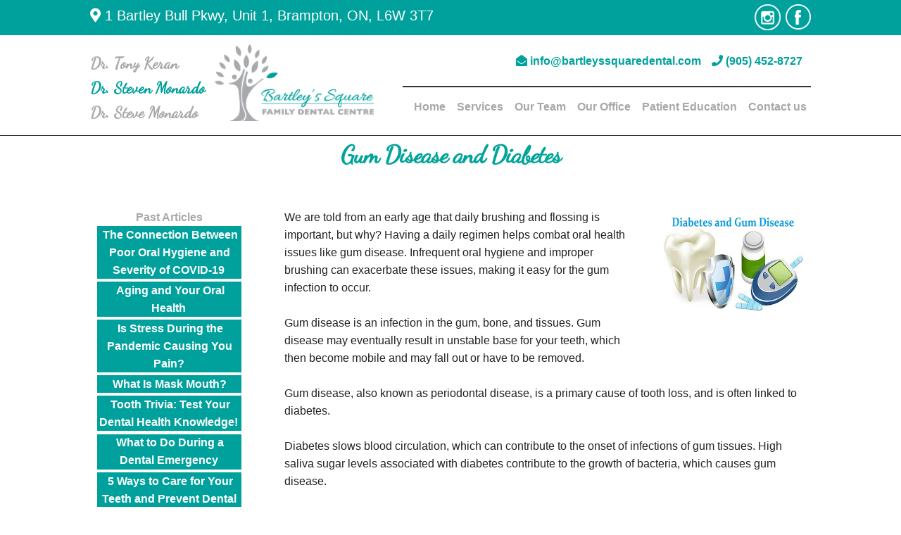

--- FILE ---
content_type: text/html
request_url: https://bartleyssquaredental.com/newsletters/articles/Gum-Disease-and-Diabetes.html
body_size: 4941
content:
<!DOCTYPE html>
<html lang="en"><!-- InstanceBegin template="/Templates/article2019.dwt" codeOutsideHTMLIsLocked="false" -->
<head>
<!-- Basic Page Needs
  –––––––––––––––––––––––––––––––––––––––––––––––––– -->
<!-- InstanceBeginEditable name="EditRegion1" -->
<meta charset="utf-8">
<title>Bartley's Square Family Dental Centre, Brampton</title>
<meta name="description" content="">
<meta name="author" content="">
<!-- InstanceEndEditable -->
<!-- Mobile Specific Metas
  –––––––––––––––––––––––––––––––––––––––––––––––––– -->
<meta name="viewport" content="width=device-width, initial-scale=1">
<!-- FONT
  –––––––––––––––––––––––––––––––––––––––––––––––––– -->
<link href="https://fonts.googleapis.com/css?family=Dancing+Script|Raleway" rel="stylesheet">
<link rel="stylesheet" href="https://use.fontawesome.com/releases/v5.7.2/css/all.css" integrity="sha384-fnmOCqbTlWIlj8LyTjo7mOUStjsKC4pOpQbqyi7RrhN7udi9RwhKkMHpvLbHG9Sr" crossorigin="anonymous">
<!-- CSS
  –––––––––––––––––––––––––––––––––––––––––––––––––– -->
<link rel="stylesheet" href="../../css/normalize.css">
<link rel="stylesheet" href="../../css/style.css">
<!-- Favicon
  –––––––––––––––––––––––––––––––––––––––––––––––––– -->
<link rel="icon" type="image/png" href="../../images/bsfdc-favicon.jpg">
<!-- Global site tag (gtag.js) - Google Analytics -->
<script async src="https://www.googletagmanager.com/gtag/js?id=UA-54075446-41"></script>
<script>
  window.dataLayer = window.dataLayer || [];
  function gtag(){dataLayer.push(arguments);}
  gtag('js', new Date());

  gtag('config', 'UA-54075446-41');
</script>

<!-- GA4: Google tag (gtag.js) -->
<script async src="https://www.googletagmanager.com/gtag/js?id=G-VWKFMYSJY1"></script>
<script>
  window.dataLayer = window.dataLayer || [];
  function gtag(){dataLayer.push(arguments);}
  gtag('js', new Date());

  gtag('config', 'G-VWKFMYSJY1');
</script>

<!-- Facebook Pixel Code -->
<script>
  !function(f,b,e,v,n,t,s)
  {if(f.fbq)return;n=f.fbq=function(){n.callMethod?
  n.callMethod.apply(n,arguments):n.queue.push(arguments)};
  if(!f._fbq)f._fbq=n;n.push=n;n.loaded=!0;n.version='2.0';
  n.queue=[];t=b.createElement(e);t.async=!0;
  t.src=v;s=b.getElementsByTagName(e)[0];
  s.parentNode.insertBefore(t,s)}(window, document,'script',
  'https://connect.facebook.net/en_US/fbevents.js');
  fbq('init', '628132604349777');
  fbq('track', 'PageView');
</script>
<noscript><img height="1" width="1" style="display:none"
  src="https://www.facebook.com/tr?id=628132604349777&ev=PageView&noscript=1"
/></noscript>
<!-- End Facebook Pixel Code -->

<!-- InstanceParam name="OptionalRegion1" type="boolean" value="true" -->

<!-- InstanceBeginEditable name="EditRegion4" -->
<!-- InstanceEndEditable -->

<!-- InstanceParam name="OptionalRegion2" type="boolean" value="true" -->
<!-- InstanceParam name="OptionalRegion3" type="boolean" value="true" -->
</head>
<body>

  <!-- Header Top
  –––––––––––––––––––––––––––––––––––––––––––––––––– -->
<div class="u-full-width header-top">
  <div class="container">
    <div class="row">
      <div class="six columns">
        <i class="fas fa-map-marker-alt"></i> 1 Bartley Bull Pkwy, Unit 1, Brampton, ON, L6W 3T7 
      </div>
      <div class="six columns sm-header">
        <a href="https://www.instagram.com/bartleysquarefamilydental/" target="_blank"><img src="../../images/IG-header.png" class="resize" alt="Instagram for Bartley's Square"></a>
        <a href="https://www.facebook.com/BartleysSquareDentalCentre/" target="_blank"><img src="../../images/FB-header.png" alt="Facebook for Bartley's Square" class="resize"></a>
      </div>
    </div>
  </div>
</div>
  <!-- Header 
  –––––––––––––––––––––––––––––––––––––––––––––––––– -->
<div class="u-full-width header-int">
  <div class="container">
    <div class="row">
      <div class="two columns names nobr">
        Dr. Tony Keran
        <br>
        <span class="m">Dr. Steven Monardo</span>
        <br>
        Dr. Steve Monardo
      </div>
      <div class="three columns logo">
        <a href="../../index.html"><img src="../../images/bartleys-sq-brampton-logo.png" class="resize" alt="family dental office Brampton"></a>
      </div>
      <div class="seven columns">
        <div class="row">
          <div class="twelve columns contact">
            <span class="nobr"><a href="mailto:info@bartleyssquaredental.com"><i class="fas fa-envelope-open"></i> info@bartleyssquaredental.com</a></span> <span class="nobr"><a href="tel:9054528727"><i class="fas fa-phone phone"></i> (905) 452-8727</a></span>
          </div>
        </div>
        <div class="row">
          <div class="twelve columns menu">
            <ul class="topnav" id="myTopnav">
              <li><a href="../../index.html">Home</a></li>
              <li><a href="../../dental-services-brampton.html">Services</a></li>
              <li><a href="../../brampton-dental-team.html">Our Team</a></li>
              <li><a href="../../brampton-dental-office.html">Our Office</a></li>
              <li><a href="../../faq.html">Patient Education</a></li>
              <li><a href="../../contact.html">Contact us</a></li>
              <li class="icon">
                <a href="javascript:void(0);" onclick="myFunction()">Menu &#8801;</a>
              </li>
            </ul>
			<script>
            function myFunction() {
                var x = document.getElementById("myTopnav");
                if (x.className === "topnav") {
                    x.className += " responsive";
                } else {
                    x.className = "topnav";
                }
            }
            </script>
          </div>
        </div>
      </div>
    </div>
  </div>
</div>


<div class="u-full-width int-title">
  <div class="container">
    <div class="row">
      <div class="twelve columns">
        <h1><!-- InstanceBeginEditable name="EditRegion2" -->Gum Disease and Diabetes<!-- InstanceEndEditable --></h1>
      </div>
    </div>
  </div>
</div>
<div class="u-full-width main-int">
  <div class="container">
    <div class="row">
      <div class="nine columns int-content">
        <!-- InstanceBeginEditable name="EditRegion3" --><table align="right">
	<tr>
		<td>&nbsp;</td>
		<td><img src="http://client.uponline.com/internal/images/Diabetes-and-Gum-Disease-resized.jpg" width="200" border="0" /></td>
	</tr>
</table>
<p>
We are told from an early age that daily brushing and flossing is important, but why? Having a daily regimen helps combat oral health issues like gum disease. Infrequent oral hygiene and improper brushing can exacerbate these issues, making it easy for the gum infection to occur.<br><br>
Gum disease is an infection in the gum, bone, and tissues. Gum disease may eventually result in unstable base for your teeth, which then become mobile and may fall out or have to be removed.<br><br>
Gum disease, also known as periodontal disease, is a primary cause of tooth loss, and is often linked to diabetes.<br><br>
Diabetes slows blood circulation, which can contribute to the onset of infections of gum tissues. High saliva sugar levels associated with diabetes contribute to the growth of bacteria, which causes gum disease.<br><br>
Smoking and poor oral hygiene for people with diabetes also significantly heightens the incidence of gum disease. Due to poor oral hygiene, it becomes easier for bacterial infection to subsist in your mouth. Periodontal disease is caused by the same strain of bacterial infection commonly associated with plaque. Once there is plaque on your teeth or gums, it can potentially harden into tartar, further contributing to tooth decay by attacking below the gum line. Since the bacteria weakens gum tissue, it separates your teeth from your gums, leaving pockets or open spaces that make more room for bacteria and plaque to damage the tooth structure. When left untreated, periodontal disease can cause bone loss, loose teeth, and gradually, tooth loss.<br><br>
<b>What are the signs of gum disease?</b>
<ul>
<li>Bleeding gums</li>
<li>Swollen and red gums</li>
<li>Loose teeth</li>
<li>Difficulty in chewing or biting food</li>
</ul>
<b>How can you prevent gum disease?</b>
<ul>
<li>Control your sugar levels</li>
<li>Maintain good oral hygiene</li>
<li>Maintain a proper and balanced diet</li>
<li>Avoid smoking</li>
<li>Visit us regularly for cleanings</li>
</ul>
<br>
Early detection of gum disease can lead to proper treatment and eventual reversal of the disease. If not treated, gum disease may lead to serious bone and tooth loss.
</p><!-- InstanceEndEditable -->
      </div>
      <div class="three columns sidebar">
        <b style="color:#A7A9AC;">Past Articles</b>
        <br>
        <ul>
          <li><a href="oral-hygiene-and-covid-19.html">The Connection Between Poor Oral Hygiene and Severity of COVID-19</a></li>
          <li><a href="aging-and-your-oral-health.html">Aging and Your Oral Health</a></li>
          <li><a href="stress-oral-pain-bruxism.html">Is Stress During the Pandemic Causing You Pain?</a></li>
          <li><a href="what-is-mask-mouth.html">What Is Mask Mouth?</a></li>
          <li><a href="tooth_trivia_2021.html">Tooth Trivia: Test Your Dental Health Knowledge!</a></li>
          <li><a href="dental-emergency-at-home.html">What to Do During a Dental Emergency</a></li>
          <li><a href="5-ways-to-prevent-dental-health-problems.html">5 Ways to Care for Your Teeth and Prevent Dental Health Problems</a></li>
          <li><a href="dental-implants-2020.html">Is Your Smile Missing Something?</a></li>
          <li><a href="sportsguard.html">The Importance of Sportsguards</a></li>
          <li><a href="back-to-school-during-a-pandemic.html">Back to School During a Pandemic</a></li>
          <li><a href="staying-healthy-at-home.html">Staying Healthy at Home During a Pandemic</a></li>
          <li><a href="preparing-to-reopen-after-covid.html">We are Committed to Everyone's Safety</a></li>
          <li><a href="home-remedies-for-dental-emergencies.html">Home Remedies for Dental Emergencies</a></li>
          <li><a href="tips-to-tackle-quarantine.html">Tips to Tackle Quarantine!</a></li>
          <li><a href="are-you-afraid-of-the-dentist.html">Are You Afraid of the Dentist?</a></li>
          <li><a href="list-of-flossing-alternatives.html">Hate Flossing? Here are Some Alternative Methods to Try</a></li>
          <li><a href="Alcohol-and-your-Oral-Health.html">Alcohol and Your Oral Health</a></li>
          <li><a href="Maintaining-Your-Smile-Holidays.html">Tips for Maintaining Your Smile During the Festive Season</a></li>
		      <li><a href="Dental-Bonding-Confident-Smile.html">Confident Smile With Dental Bonding</a></li>	
		      <li><a href="Halloween-Tips-for-Healthy-Teeth.html">Halloween Tips for Healthy Teeth</a></li>
          <li><a href="Gum-Disease-and-Diabetes.html">Gum Disease and Diabetes</a></li>
          <li><a href="Dental-Sealants.html">Dental Sealants</a></li>
          <li><a href="smoking-and-ecigarettes.html">Effects of Cigarettes and Vaping</a></li>
          <li><a href="sportsguard.html">The Importance of Sportsguards</a></li>
          <li><a href="oral-hygiene.html">Why Oral Hygiene Appointments are Important?</a></li>
        </ul>
      </div>
    </div>
  </div>
</div>

  <!-- CTA 
  –––––––––––––––––––––––––––––––––––––––––––––––––– -->
<div class="u-full-width cta">
  <div class="container">
    <div class="row">
      <div class="three columns">
        <a href="../../book-appointment.html"><img src="../../images/appointment-brampton.png" class="resize" alt="Book Appointment with Family Dentists Brampton">
        <br>
        Request an<br>Appointment</a>
      </div>
      <div class="three columns">
        <a href="../../dental-emergency-brampton.html"><img src="../../images/new-patients-brampton.png" class="resize" alt="Dental Emergency Brampton">
        <br>
        Dental<br> Emergencies</a>
      </div>
      <div class="three columns">
        <a href="../../new-patients-consent-forms.html"><img src="../../images/forms.png" class="resize" alt="Dentist accepting new patients brampton">
        <br>
        New Patients &amp;<br>Consent Forms</a>
      </div>
      <div class="three columns">
        <a href="../../direct-insurance-dentist-brampton.html"><img src="../../images/insurance.png" class="resize" alt="Dental Office accepting direct insurance payment">
        <br>
        Direct Insurance<br>Payments</a>
      </div>
    </div>
  </div>
</div>

  <!-- Footer
  –––––––––––––––––––––––––––––––––––––––––––––––––– -->
<div class="u-full-width footer-int">
  <div class="container">
    <div class="row">
      <div class="twelve columns">
        <img src="../../images/bartleys-sq-brampton-logo.png" class="resize" alt="Family dental office brampton">
      </div>
    </div>
    <div class="row">
      <div class="two columns">
        <h4>Navigation</h4>
        <ul>
            <li><a href="../../index.html">Home</a></li>
              <li><a href="../../dental-services-brampton.html">Services</a></li>
              <li><a href="../../brampton-dental-team.html">Our Team</a></li>
              <li><a href="../../brampton-dental-office.html">Our Office</a></li>
              <li><a href="../../faq.html">Patient Education</a></li>
              <li><a href="../../contact.html">Contact us</a></li>
        </ul>
      </div>
      <div class="two columns">
        <h4>Hours</h4>
        <ul>
          <li>Mon: 9am-8pm</li>
          <li>Tue: 9am-8pm</li>
          <li>Wed: 9am-6pm</li>
          <li>Thu: 9am-8pm</li>
          <li>Fri: 9am-5pm</li>
          <li>Sat: 9am-3pm (alternate weeks)</li>
          <li>Sun: Closed</li>
        </ul>
      </div>
      <div class="four columns ft-contact">
        <h4>Contact</h4>
        <a href="tel:9054528727">905-452-8727</a>
        <br>
        <a href="mailto:info@bartleyssquaredental.com">info@bartleyssquaredental.com</a>
        <br><br>
        1 Bartley Bull Pkwy, Unit 1
        <br>
        Brampton, ON
        <br>
        L6W 3T7
        <br>
        <a href="https://www.instagram.com/bartleysquarefamilydental/" target="_blank"><img src="../../images/IG-footer.png" class="resize"></a> <a href="https://www.facebook.com/BartleysSquareDentalCentre/" target="_blank"><img src="../../images/FB-footer.png" class="resize"></a>
      </div>
      <div class="four columns google-maps">
        <iframe src="https://www.google.com/maps/embed?pb=!1m18!1m12!1m3!1d2886.055931205018!2d-79.73605408422642!3d43.66780657912076!2m3!1f0!2f0!3f0!3m2!1i1024!2i768!4f13.1!3m3!1m2!1s0x882b3fd407ab48b9%3A0x737aa8951dcb03c9!2sBartley&#39;s+Square+Family+Dental+Centre!5e0!3m2!1sen!2sca!4v1551814066654" width="600" height="450" frameborder="0" style="border:0" allowfullscreen></iframe>
      </div>
    </div>
  </div>
<span class="six columns uponline"><a href="http://uponlinedentalmarketing.com/" target="_new"><img src="../../images/uponline_logo.png" alt="UpOnline dental marketing for Dundas West Dentistry"></a></span> </div>

  <!-- Footer2
  –––––––––––––––––––––––––––––––––––––––––––––––––– -->
<div class="u-full-width footer2">
  <div class="container">
    <div class="row">
      <div class="six columns copy">
        &copy; <script type="text/javascript">
document.write(new Date().getFullYear());
</script> Bartley's Square Family Dental Centre - All Rights Reserved
      </div>
      <div class="six columns uponline">
        Dental Website SEO Management<br>By <a href="http://uponlinedentalmarketing.com/" target="_new"><strong>UpOnline</strong></a>.
      <br>
      </div>
    </div>
  </div>
</div>
      
<!-- End Document
  –––––––––––––––––––––––––––––––––––––––––––––––––– -->
</body>
<!-- InstanceEnd --></html>


--- FILE ---
content_type: text/css
request_url: https://bartleyssquaredental.com/css/style.css
body_size: 5511
content:
/*
* Skeleton V2.0.4
* Copyright 2014, Dave Gamache
* www.getskeleton.com
* Free to use under the MIT license.
* http://www.opensource.org/licenses/mit-license.php
* 12/29/2014
*/


/* Table of contents
––––––––––––––––––––––––––––––––––––––––––––––––––
- Grid
- Base Styles
- Typography
- Links
- Buttons
- Forms
- Lists
- Code
- Tables
- Spacing
- Utilities
- Clearing
- Media Queries
*/


/* Grid
–––––––––––––––––––––––––––––––––––––––––––––––––– */
.container {
  position: relative;
  width: 100%;
  max-width: 1600px;
  margin: 0 auto;
  padding: 0 20px;
  box-sizing: border-box; }
.column,
.columns {
  width: 100%;
  float: left;
  box-sizing: border-box; }

/* For devices larger than 400px */
@media (min-width: 400px) {
  .container {
    width: 85%;
    padding: 0; }
}

/* For devices larger than 550px */
@media (min-width: 651px) {
  .container {
    width: 80%; }
  .column,
  .columns {
    margin-left: 4%; }
  .column:first-child,
  .columns:first-child {
    margin-left: 0; }

  .one.column,
  .one.columns                    { width: 4.66666666667%; }
  .two.columns                    { width: 13.3333333333%; }
  .three.columns                  { width: 22%;            }
  .four.columns                   { width: 30.6666666667%; }
  .five.columns                   { width: 39.3333333333%; }
  .six.columns                    { width: 48%;            }
  .seven.columns                  { width: 56.6666666667%; }
  .eight.columns                  { width: 65.3333333333%; }
  .nine.columns                   { width: 74.0%;          }
  .ten.columns                    { width: 82.6666666667%; }
  .eleven.columns                 { width: 91.3333333333%; }
  .twelve.columns                 { width: 100%; margin-left: 0; }

  .one-third.column               { width: 30.6666666667%; }
  .two-thirds.column              { width: 65.3333333333%; }

  .one-half.column                { width: 48%; }

  /* Offsets */
  .offset-by-one.column,
  .offset-by-one.columns          { margin-left: 8.66666666667%; }
  .offset-by-two.column,
  .offset-by-two.columns          { margin-left: 17.3333333333%; }
  .offset-by-three.column,
  .offset-by-three.columns        { margin-left: 26%;            }
  .offset-by-four.column,
  .offset-by-four.columns         { margin-left: 34.6666666667%; }
  .offset-by-five.column,
  .offset-by-five.columns         { margin-left: 43.3333333333%; }
  .offset-by-six.column,
  .offset-by-six.columns          { margin-left: 52%;            }
  .offset-by-seven.column,
  .offset-by-seven.columns        { margin-left: 60.6666666667%; }
  .offset-by-eight.column,
  .offset-by-eight.columns        { margin-left: 69.3333333333%; }
  .offset-by-nine.column,
  .offset-by-nine.columns         { margin-left: 78.0%;          }
  .offset-by-ten.column,
  .offset-by-ten.columns          { margin-left: 86.6666666667%; }
  .offset-by-eleven.column,
  .offset-by-eleven.columns       { margin-left: 95.3333333333%; }

  .offset-by-one-third.column,
  .offset-by-one-third.columns    { margin-left: 34.6666666667%; }
  .offset-by-two-thirds.column,
  .offset-by-two-thirds.columns   { margin-left: 69.3333333333%; }

  .offset-by-one-half.column,
  .offset-by-one-half.columns     { margin-left: 52%; }

}


/* Base Styles
–––––––––––––––––––––––––––––––––––––––––––––––––– */
/* NOTE
html is set to 62.5% so that all the REM measurements throughout Skeleton
are based on 10px sizing. So basically 1.5rem = 15px :) */
html {
  font-size: 62.5%; }
body {
  font-size: 1.6em; /* currently ems cause chrome bug misinterpreting rems on body element */
  line-height: 1.6;
  font-weight: 400;
  font-family: 'Roboto', sans-serif;
  color: #222; }


/* Typography
–––––––––––––––––––––––––––––––––––––––––––––––––– */
h1, h2, h3, h4, h5, h6 {
  margin-top: 0;
  margin-bottom: 2rem;
  font-weight: 300; }
h1 { font-size: 3.0rem; line-height: 1.2;  letter-spacing: -.1rem;}
h2 { font-size: 2.8rem; line-height: 1.25; letter-spacing: -.1rem; font-family: 'Dancing Script', cursive;
	font-weight:bolder;
	color:#00A19C; }
h3 { font-size: 2.5rem; line-height: 1.3;  letter-spacing: -.1rem; }
h4 { font-size: 2.4rem; line-height: 1.35; letter-spacing: -.08rem; }
h5 { font-size: 1.8rem; line-height: 1.5;  letter-spacing: -.05rem; }
h6 { font-size: 1.5rem; line-height: 1.6;  letter-spacing: 0; }

/* Larger than phablet */
@media (min-width: 651px) {
  h1 { font-size: 3.5rem; }
  h2 { font-size: 3.2rem; }
  h3 { font-size: 2.8rem; }
  h4 { font-size: 3.0rem; }
  h5 { font-size: 2.4rem; }
  h6 { font-size: 1.5rem; }
}

p {
  margin-top: 0; }


/* Links
–––––––––––––––––––––––––––––––––––––––––––––––––– */
a {
  color: #00A19C;
  font-weight:bold;
  text-decoration:none; }
a:hover {
  color: #A8A9AD; }


/* Buttons
–––––––––––––––––––––––––––––––––––––––––––––––––– */
.button,
button,
input[type="submit"],
input[type="reset"],
input[type="button"] {
  display: inline-block;
  height: auto;
  padding: 0 30px;
  color: #00A19C;
  text-align: center;
  font-size: 1.2rem;
  font-weight: 600;
  line-height: 38px;
  letter-spacing: .1rem;
  text-transform: uppercase;
  text-decoration: none;
  background-color: transparent;
  border-radius: 4px;
  border: 2px solid #00A19C;
  cursor: pointer;
  box-sizing: border-box; }
.button:hover,
button:hover,
input[type="submit"]:hover,
input[type="reset"]:hover,
input[type="button"]:hover,
.button:focus,
button:focus,
input[type="submit"]:focus,
input[type="reset"]:focus,
input[type="button"]:focus {
  color: #A8A9AD;
  border-color: #A8A9AD;
  outline: 0; }
.button.button-primary,
button.button-primary,
input[type="submit"].button-primary,
input[type="reset"].button-primary,
input[type="button"].button-primary {
  color: #FFF;
  background-color: #33C3F0;
  border-color: #33C3F0; }
.button.button-primary:hover,
button.button-primary:hover,
input[type="submit"].button-primary:hover,
input[type="reset"].button-primary:hover,
input[type="button"].button-primary:hover,
.button.button-primary:focus,
button.button-primary:focus,
input[type="submit"].button-primary:focus,
input[type="reset"].button-primary:focus,
input[type="button"].button-primary:focus {
  color: #FFF;
  background-color: #1EAEDB;
  border-color: #1EAEDB; }


/* Forms
–––––––––––––––––––––––––––––––––––––––––––––––––– */
input[type="email"],
input[type="number"],
input[type="search"],
input[type="text"],
input[type="tel"],
input[type="url"],
input[type="password"],
textarea,
select {
  height: 38px;
  padding: 6px 10px; /* The 6px vertically centers text on FF, ignored by Webkit */
  background-color: #fff;
  border: 1px solid #D1D1D1;
  border-radius: 4px;
  box-shadow: none;
  box-sizing: border-box; }
/* Removes awkward default styles on some inputs for iOS */
input[type="email"],
input[type="number"],
input[type="search"],
input[type="text"],
input[type="tel"],
input[type="url"],
input[type="password"],
textarea {
  -webkit-appearance: none;
     -moz-appearance: none;
          appearance: none; }
textarea {
  min-height: 65px;
  padding-top: 6px;
  padding-bottom: 6px; }
input[type="email"]:focus,
input[type="number"]:focus,
input[type="search"]:focus,
input[type="text"]:focus,
input[type="tel"]:focus,
input[type="url"]:focus,
input[type="password"]:focus,
textarea:focus,
select:focus {
  border: 1px solid #33C3F0;
  outline: 0; }
label,
legend {
  display: block;
  margin-bottom: .5rem;
  font-weight: 600; }
fieldset {
  padding: 0;
  border-width: 0; }
input[type="checkbox"],
input[type="radio"] {
  display: inline; }
label > .label-body {
  display: inline-block;
  margin-left: .5rem;
  font-weight: normal; }


/* Lists
–––––––––––––––––––––––––––––––––––––––––––––––––– */
ul {
  list-style: circle inside; }
ol {
  list-style: decimal inside; }
ol, ul {
  padding-left: 0;
  margin-top: 0; }
ul ul,
ul ol,
ol ol,
ol ul {
  margin: 1.5rem 0 1.5rem 3rem;
  font-size: 90%; }
li {
  margin-bottom: 1rem; }


/* Code
–––––––––––––––––––––––––––––––––––––––––––––––––– */
code {
  padding: .2rem .5rem;
  margin: 0 .2rem;
  font-size: 90%;
  white-space: nowrap;
  background: #F1F1F1;
  border: 1px solid #E1E1E1;
  border-radius: 4px; }
pre > code {
  display: block;
  padding: 1rem 1.5rem;
  white-space: pre; }


/* Tables
–––––––––––––––––––––––––––––––––––––––––––––––––– */
th,
td {
  padding: 12px 15px;
  text-align: left; }
th:first-child,
td:first-child {
  padding-left: 0; }
th:last-child,
td:last-child {
  padding-right: 0; }


/* Spacing
–––––––––––––––––––––––––––––––––––––––––––––––––– */
button,
.button {
  margin-bottom: 1rem; }
input,
textarea,
select,
fieldset {
  margin-bottom: 1.5rem; }
pre,
blockquote,
dl,
figure,
table,
p,
ul,
ol,
form {
  margin-bottom: 2.5rem; }


/* Utilities
–––––––––––––––––––––––––––––––––––––––––––––––––– */
.u-full-width {
  width: 100%;
  box-sizing: border-box; }
.u-max-full-width {
  max-width: 100%;
  box-sizing: border-box; }
.u-pull-right {
  float: right; }
.u-pull-left {
  float: left; }


/* Misc
–––––––––––––––––––––––––––––––––––––––––––––––––– */
hr {
  margin-top: 3rem;
  margin-bottom: 3.5rem;
  border-width: 0;
  border-top: 1px solid #E1E1E1; }


/* Clearing
–––––––––––––––––––––––––––––––––––––––––––––––––– */

/* Self Clearing Goodness */
.container:after,
.row:after,
.u-cf {
  content: "";
  display: table;
  clear: both; }


.resize{
	width:100%;
	height:auto;
}

.nobr{
	white-space:nowrap;
}



.header-top{
	background-color: #00A19C;
	color:#fff;
	font-size: 2rem;
	padding:0.5% 0;
	vertical-align:middle;
}

@media (max-width:1268px){
	.header-top{
		font-size:1.8rem;
	}}
	
@media (max-width:1141px){
	.header-top{
		font-size:1.6rem;
	}}
@media (max-width:1014px){
	.header-top{
		font-size:1.5rem;
	}}

@media (max-width:950px){
	.header-top{
		font-size:1.4rem;
	}}
	
@media (max-width:650px){
	.header-top{
		text-align:center;
	}}

.sm-header{
	text-align:right;
	line-height:0;
}

.sm-header img{
	max-width:37px;
}



.header{
	padding:1% 0;
}

@media (max-width:865px){
	.header{
		font-size:1.5rem;}
	}

@media (max-width:650px){
	.header{
		text-align:center;
	}
	.sm-header{
		text-align:center;
	}}

.names{
	font-family: 'Dancing Script', cursive;
	font-size: 2.2rem;
	font-weight:bolder;
	color:#A7A9AC;
	padding-top:1%;
	padding-right:1%;
}

@media (max-width:1250px){
	.names{
		font-size:2.0rem;
}}

@media (max-width:1100px){
	.names{
		font-size:1.8rem;
}}

@media (max-width:1000px){
	.names{
		font-size:1.7rem;
}}

@media (max-width:950px){
	.names{
		font-size:1.6rem;
}}

@media (max-width:850px){
	.names{
		font-size:1.5rem;
}}

@media (max-width:847px){
	.names{
		padding-top:3%;
}}

@media (max-width:800px){
	.names{
		padding-top:4%;
		font-size:1.4rem;
}}

@media (max-width:770px){
	.names{
		padding-top:0;
		font-size:1.35rem;
}}

@media (max-width:762px){
	.names{
		padding-top:4%;
}}

@media (max-width:650px){
	.names{
		font-size:1.9rem;
		padding-bottom:2%;
}}

.m{
	color:#00A19C;
}


.logo img{
	max-width: 235px;
}

@media (max-width:847px){
	.logo{
		padding-top:3%;
}}

@media (max-width:770px){
	.logo{
		padding-top:0;
}}

@media (max-width:762px){
	.logo{
		padding-top:4%;
}}

@media (max-width:650px){
	.logo{
		padding-top:0;
}}

.contact{
	text-align:right;
	font-weight:bold;
	padding:2%;
}

.phone{
	padding-left:2%;
}

.contact a{
	text-decoration:none;
	color:#00A19C;
}

@media (max-width:904px){
	.contact{
		font-size: 1.5rem;
	}}
	
@media (max-width:770px){
	.contact{
		font-size: 1.35rem;
	}}

@media (max-width:650px){
	.contact{
		text-align:center;
		font-size:1.6rem;
	}}

/* =Nav
-------------------------------------------------------------- */
.menu{
	border-top:2px solid #333;
		margin-top:2%;}

	
ul.topnav {
  list-style-type: none;
  margin: 0;
  padding: 0;
  overflow: hidden;
  text-align:right;
  color:#A7A9AC;
  
}

ul.topnav li {display: inline;
text-align:center;
 padding: 12px 10px;
}

ul.topnav li a {
  display: inline-block;
  color: #A7A9AC;
  text-align: center;
  text-decoration: none;
  transition: 0.3s;
  border-bottom: 3px solid #fff;
  border-top: 3px solid #fff;
  padding-top:12px;
  font-size:1.6rem;
}

ul.topnav li a:first-child {
	padding-left:0;
}

ul.topnav li a:hover {
	border-bottom: 3px solid #00A19C;
	color:#656565;}
	


ul.topnav li.icon {display: none;}



		
@media screen and (max-width:1372px) {
	ul.topnav li {
		padding:12px 8px;}}
		
@media screen and (max-width:1319px) {
	ul.topnav li {
		padding:12px 6px;}}
		
@media screen and (max-width:1266px) {
	ul.topnav li a{
		font-size: 1.5rem;}}
		
@media screen and (max-width:1158px) {
	ul.topnav li a{
		font-size: 1.4rem;}}

@media screen and (max-width:1095px) {
  ul.topnav li {display: none; padding:0;}
  ul.topnav li.icon {
    display: inline-block;
  }
  ul.topnav li a {
	  padding-top:0;
	  margin-bottom:0;
  }
  
  ul.topnav li {
	  margin-bottom:0;
  }
}

@media screen and (max-width:1095px) {
  ul.topnav.responsive {position: relative;}
  ul.topnav.responsive li.icon {
    top: 0;
  }
  ul.topnav.responsive li {
    float: none;
    display: inline;
  }
  ul.topnav.responsive li a {
    display: block;
    text-align: left;
  }
}

@media screen and (max-width:650px) {
	ul.topnav.responsive li a {
		text-align:center;}
	ul.topnav {
		text-align:center;}}


.hero{
	line-height:0;
}

/* Slideshow
-------------------------------------------------------------- */
.rslides {
  position: relative;
  list-style: none;
  overflow: hidden;
  width: 100%;
  padding: 0;
  margin: 0;
  line-height:0;
  }

.rslides li {
  -webkit-backface-visibility: hidden;
  position: absolute;
  display: none;
  width: 100%;
  left: 0;
  top: 0;
  line-height:0;
  margin-bottom:0;
  }

.rslides li:first-child {
  position: relative;
  display: block;
  float: left;
  }

.rslides img {
  display: block;
  height: auto;
  float: left;
  width: 100%;
  border: 0;
  line-height:0;
  }

.cta{
	background-color: #00A19C;
	color:#fff;
	padding:1% 0;
	text-align:center;
	font-size:2.0rem;
	font-weight:bold;
}

.cta img{
	max-width:106px;
}

@media (max-width:1024px){
	.cta img{
		max-width:75px;
	}}
	
@media (max-width:852px){
	.cta{
		font-size:1.8rem;
	}}
	
@media (max-width:766px){
	.cta{
		font-size:1.7rem;
	}}
	
@media (max-width:724px){
	.cta{
		font-size:1.6rem;
	}}

.cta a{
	color:#fff;
	text-decoration:none;
}

.test a:hover{
  filter: grayscale(100);
}


.main{
	padding:2%;
}

.content h1{
	font-size:2.5rem;
	color: #00A19C;
	font-weight:bold;
}





.cta2 h1{
	font-size:1.8rem;
}

.cta2 {
	font-size:2.5rem;
	color: #00A19C;
	font-weight:bold;
}

.cta2 a{
	color:#ffffff;
}

.cta2-bg{
	background-color: #00A19C;
	margin-bottom:1%;
}

.cta2-bg:hover{
  filter: grayscale(100%);
}

.cta2-bg a:hover{
	background-color: #A7A9AC;
}

.cta2 a{
	text-decoration:none;
}


.cta2-i{
	padding:1%;
	line-height:0;
}

.cta2-i img{
	max-width:34px;
	margin:auto;
}

.cta2-t {
	padding-top:1.5%;
}

.cta2-a {
	padding-top:2%;
	text-align:right;
	padding-right:2%;
}

@media (max-width:950px){
	.cta2{
		font-size:1.6rem;}}
		
@media (max-width:844px){
	.cta2{
		font-size:1.5rem;}}
		
@media (max-width:791px){
	.cta2{
		font-size:1.4rem;}}

@media (max-width:650px){
	.cta2{
		text-align:center;
		font-size:1.8rem;}
	.cta2-a {
		display:none;}
		}

.blog{
	background-image:url(../images/blog-bg.jpg);
	background-repeat:no-repeat;
	background-size:cover;
	padding:1% 0;
	color:#fff;
}

.blog h2{
	font-family: 'Roboto', sans-serif;
	color:#ffffff;
}

.blog button{
	background-color: #fff;
	font-size:1.6rem;
	text-transform:none;
	height:auto;
  color: #00A19C;
}

.blog button:hover{
	background-color: #A7A9AC;
  color: #fff;
	
}

.blog-right {
	float:right;
	width:20%;
	margin-left:1%;
}

@media (max-width:650px){
	.blog-right{
		width:100%;
		float:none;}
	.blog-right img{
		max-width:400px;
	}}

.review{
	padding:2% 0;
	font-weight:bold;
	font-size:2.2rem;
	text-align:center;
	color: #00A19C;
}

@media (max-width:650px){
	.review img{
		max-width:200px;
	}}
	


.review-sm img{
	max-width:50px;}

	
 .review-sm img:hover{
    filter: grayscale(100%);
  }
	
	
 .google img:hover{
    filter: grayscale(100%);
  }
	
@media (max-width:990px){
	.review-sm img{
	max-width:40px;}}
	
@media (max-width:945px){
	.google{
		padding-top:4%;
	}
  
	.review-sm{
		padding-top:2%;}}
		
@media (max-width:802px){
	.review{
		font-size:1.8rem;}
	.google{
		padding-top:1%;
	}
	.review-sm{
		padding-top:2%;}}
		
@media (max-width:792px){
	.review-sm img{
	max-width:30px;}}
	
@media (max-width:773px){
	.google{
		padding-top:4%;
	}}
	
@media (max-width:650px){
	.review-sm img{
	max-width:50px;}
	
	.review{
		font-size:2.2rem;}}
	
.visit{
	padding-top:2%;
}

@media (max-width:1730px){
	.visit {
		padding-top:0;
	}}

.date{
	padding-top:1%;
}

@media (max-width:1469px){
	.date {
		padding-top:0;
	}}

.footer{
	border-top: 1px solid #333;
		padding:1% 0;
	margin-top:1%;
	color:#707070;
}

.footer a{
	text-decoration:none;
	color:#707070;
}

.footer a:hover{
	color: #00A19C;
}

.footer img{
	max-width:235px;
	padding-bottom:1%;
}

.footer h4{
	color: #00A19C;
	font-size:1.8rem;
	font-weight:bold;
}

.footer ul{
	list-style:none;
}

@media (max-width:900px){
	.footer{
		font-size:1.5rem;}}
		
@media (max-width:800px){
	.footer{
		font-size:1.4rem;}}

@media (max-width:650px){
	.footer{
		text-align:center;
		font-size:1.6rem;
	}}



.footer2{
	background-color: #353F4B;
	color:#fff;
	font-size:1.2rem;
	padding:1% 0;
}

.footer2 a{
	color:#fff;
	font-weight:normal;
}

.copy {
	padding-top:2%;
}

.uponline{
	text-align:right;
}

.uponline img{
	max-width:100px;
}

@media (max-width: 650px) {
	.footer2{
		text-align:center;}
	.uponline{
	text-align:center;
}}

.header-int{
	padding:1% 0;
	border-bottom: 1px solid #333;
}

@media (max-width:865px){
	.header-int{
		font-size:1.5rem;}
	}

@media (max-width:650px){
	.header-int{
		text-align:center;
	}}



.int-title{
	padding:0.5% 0;
	margin-bottom:1%;
	text-align:center;
}

.int-title h1{
	font-family: 'Dancing Script', cursive;
	font-weight:bold;
	color:#00a499;
	margin-bottom:0;
}

.main-int{
	padding:2% 0;
}

.sidebar {
	padding:1%;
	text-align:center;
	float: left;
	margin-left:0;
}

.sidebar ul{
	list-style:none;
}

.sidebar li{
	background-color: #00A19C;
	margin-bottom:2%;
	color:#ffffff;
}
.sidebar li a{
	text-decoration:none;
	color:#ffffff;
	padding: 1%;
}

.sidebar li:hover {
  background-color: #A7A9AC;
 }

@media (max-width: 900px) {
.sidebar {
	font-size:1.4rem;}
}


@media (max-width: 650px) {
.sidebar {
	font-size:1.6rem;}
}

.int-content {
	float: right;
	padding:1%;
}

.content-right{
	width:25%;
	float: right;
	margin-left:1%;
}

@media (max-width: 650px){
	.content-right{
		width:30%;
		height:auto;
		float:none;
		margin-left:auto;
		margin-right:auto;
	}}

.footer-int{
		padding:1% 0;
	color:#707070;
}

.footer-int a{
	text-decoration:none;
	color:#707070;
}

.footer-int a:hover{
	color: #00A19C;
}

.footer-int img{
	max-width:235px;
	padding-bottom:1%;
}

.footer-int h4{
	color: #00A19C;
	font-size:1.8rem;
	font-weight:bold;
}

.footer-int ul{
	list-style:none;
}

@media (max-width:900px){
	.footer-int{
		font-size:1.5rem;}}
		
@media (max-width:800px){
	.footer-int{
		font-size:1.4rem;}}

@media (max-width:650px){
	.footer-int{
		text-align:center;
	}}

.ft-contact img{
	max-width:37px;
}

.google-maps {
	position: relative;
	padding-bottom: 20%;
	height: 0;
	overflow: hidden;
}

.google-maps iframe {
	position: absolute;
	top: 0;
	left: 0;
	width: 100% !important;
	height: 100% !important;
}

@media (max-width:650px){
	.google-maps{
		padding-bottom: 55%;
	}}

.top {
	float:right;
	font-weight:bold;
	margin-bottom:1%;
}

.contact-form{
	border: 1px solid #00A19C;
	border-radius: 15px;
	padding: 4%;
	margin-bottom:2%;
}

.google-maps-full {
	position: relative;
	padding-bottom: 25%; 
	height: 0;
	overflow: hidden;
}

.google-maps-full iframe {
	position: absolute;
	top: 0;
	left: 0;
	width: 100% !important;
	height: 100% !important;
}


.team img{
	max-width:300px;
}


/* Landing Page
–––––––––––––––––––––––––––––––––––––––––––––––––– */
.lp-sidebar {
	position: -webkit-sticky;
    position: sticky;
	background-color: #00A19C;
	color:#FFFFFF;
	padding:1%;
	text-align:center;
	top:0;
	float:right;
	margin-left:1%;
}
.lp-sidebar img{
		max-width:200px;
		margin-bottom:2%;
}

.lp-sidebar input[type="submit"]{
	background-color:#ffffff;
}

.lp-sidebar input[type="email"],
input[type="number"],
input[type="search"],
input[type="text"],
input[type="tel"],
input[type="url"],
input[type="password"],
textarea,
select {
	color:#333;
}
	
.main-lp{
	width:60%;
	float:left;}
	
.main-lp h1{
	font-family: 'Dancing Script', cursive;
	color:#00A19C;
	font-weight:bold;
}

@media screen and (max-width:1724px){
	.main-lp{
		width:58%;
	}}
	
@media screen and (max-width:1635px){
	.main-lp{
		width: 56%;
	}}	
@media screen and (max-width:1555px){
	.main-lp{
		width:54%;
	}}	
	
@media screen and (max-width:1483px){
	.main-lp{
		width:52%;
	}}	
	
@media screen and (max-width:1417px){
	.lp-sidebar{
		width:40%;
	}}		

@media screen and (max-width:770px){
	.lp-sidebar {
		width:100%;
		position:relative;
		margin-bottom:2%;
		float:none;
		margin-left:0;

	}
	.main-lp {
		width:100%;
		float:none;}}
		
.bio-lp{
	background-color:#A7A9AC;
	padding:2%;
	color:#ffffff;
}

.bio-lp h1{
	color:#ffffff;
}

.bio-lp button{
	background-color:#ffffff;
}

.left-lp{
	width:25%;
	float:left;
	margin-right:2%;
}

.right-lp{
	width:35%;
	float:right;
	margin-left:2%;
}

@media (max-width:650px){
	.right-lp{
		width:100%;
		float:none;
		text-align:center;
		margin-left:0;
	}
	.left-lp{
		width:100%;
		float:none;
		text-align:center;
		margin-right:0;}}

/* Media Queries
–––––––––––––––––––––––––––––––––––––––––––––––––– */
/*
Note: The best way to structure the use of media queries is to create the queries
near the relevant code. For example, if you wanted to change the styles for buttons
on small devices, paste the mobile query code up in the buttons section and style it
there.
*/


/* Larger than mobile */
@media (min-width: 400px) {}

/* Larger than phablet (also point when grid becomes active) */
@media (min-width: 550px) {}

/* Larger than tablet */
@media (min-width: 750px) {}

/* Larger than desktop */
@media (min-width: 1000px) {}

/* Larger than Desktop HD */
@media (min-width: 1200px) {}

.alert {
  padding: 5px;
  background-color:  #E41616;
  color: #FFF;
  max-height:30px;
}

.alert a {
  color: #ffffff;
}

.closebtn {
  margin-left: 15px;
  color: white;
  font-weight: bold;
  float: right;
  font-size: 22px;
  line-height: 20px;
  cursor: pointer;
  transition: 0.3s;
}
.closebtn:hover {
  color: black;
}

/*Pop-up*/
#overlay {
  position: fixed;
  display: block;
  width: 100%;
  height: 100%;
  top: 0;
  left: 0;
  right: 0;
  bottom: 0;
  background-color: rgba(0,0,0,0.5);
  z-index: 3;
  cursor: pointer;
}
#text{
  position: absolute;
  top: 50%;
  left: 50%;
  color: #464646;
  background: #FFFFFF;
  padding: 30px;
  transform: translate(-50%,-50%);
  -ms-transform: translate(-50%,-50%);
}
#close-box {
    position: absolute;
    top: 0;
    right: 0;
    padding: 5px 15px;
    font-size: 3rem;
}

@media screen and (max-width:770px){
  #text {
    overflow-y: scroll;
    position: relative;
    top: 50%;
  }
}

/*Homepage newsletters*/
.newsletters p a{
	color: #ffffff;
	text-decoration: underline;

}

.newsletters {
	-webkit-column-count:2;
    -moz-column-count:2;
    -ms-column-count:2;
    -o-column-count:2;
    column-count:2;
    -webkit-column-gap:15px;
    -moz-column-gap:15px;
    -ms-column-gap:15px;
    -o-column-gap:15px;
    column-gap:15px;
    columns:2;
	text-align:left;
	padding-bottom:2%;
}
